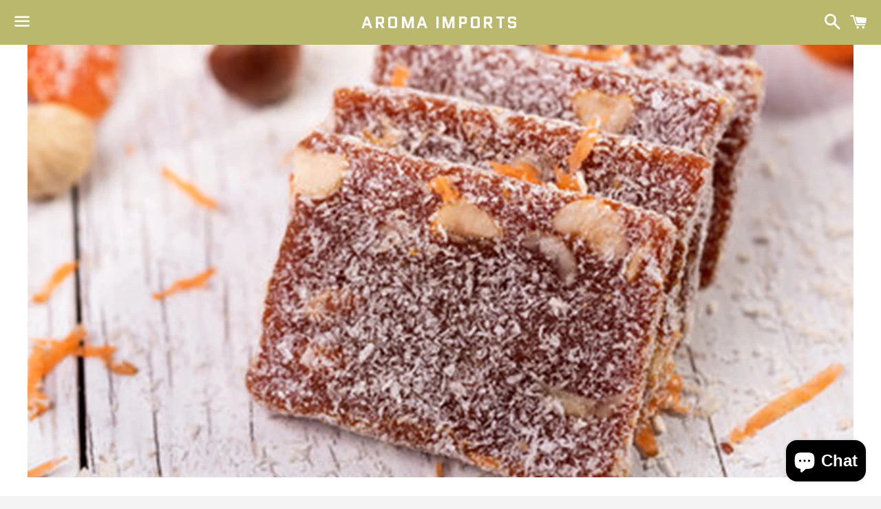

--- FILE ---
content_type: text/html; charset=utf-8
request_url: https://www.aromaimportsinc.com/products/cezerye-individually-wrapped-carrot-and-peanut-turkish-delight
body_size: 16255
content:
<!doctype html>
<!--[if IE 9]> <html class="ie9 no-js" lang="en"> <![endif]-->
<!--[if (gt IE 9)|!(IE)]><!--> <html class="no-js" lang="en"> <!--<![endif]-->
<head>
<meta name="facebook-domain-verification" content="8a2jaqfv680tuptskg2jps5rryg1rt" />
  <meta charset="utf-8">
  <meta http-equiv="X-UA-Compatible" content="IE=edge">
  <meta name="viewport" content="width=device-width,initial-scale=1">

  <meta name="theme-color" content="#bab86c">

  
    <link rel="shortcut icon" href="//www.aromaimportsinc.com/cdn/shop/files/Aroma_Imports_SQ_LOg_32x32.png?v=1630537659" type="image/png" />
  

  <link rel="canonical" href="https://www.aromaimportsinc.com/products/cezerye-individually-wrapped-carrot-and-peanut-turkish-delight">

  <title>
  Cezerye Carrot and Peanut Turkish Delight &ndash; Aroma Imports
  </title>

  
    <meta name="description" content="Enjoy these individually cut carrot &amp;amp; peanut Turkish Delight Bars! Cezerye is a widely-known traditional confection dessert made in Turkey. Made with crunchy peanuts then sprinkled with delicious coconut flakes, this vegan and gluten-free Turkish dessert is sure to leave you feeling happy and satisfied.    ">
  

  <!-- /snippets/social-meta-tags.liquid -->


  <meta property="og:type" content="product">
  <meta property="og:title" content="Cezerye Carrot and Peanut Turkish Delight">
  <meta property="og:url" content="https://www.aromaimportsinc.com/products/cezerye-individually-wrapped-carrot-and-peanut-turkish-delight">
  
    <meta property="og:image" content="http://www.aromaimportsinc.com/cdn/shop/products/s-03148c4167e286ab356af9a1ad6dcfb45b26411b_grande.jpg?v=1621968198">
    <meta property="og:image:secure_url" content="https://www.aromaimportsinc.com/cdn/shop/products/s-03148c4167e286ab356af9a1ad6dcfb45b26411b_grande.jpg?v=1621968198">
  
  <meta property="og:description" content="Enjoy these individually cut carrot &amp;amp; peanut Turkish Delight Bars!
Cezerye is a widely-known traditional confection dessert made in Turkey. Made with crunchy peanuts then sprinkled with delicious coconut flakes, this vegan and gluten-free Turkish dessert is sure to leave you feeling happy and satisfied.
 
 ">
  <meta property="og:price:amount" content="4.99">
  <meta property="og:price:currency" content="USD">

<meta property="og:site_name" content="Aroma Imports">





  <meta name="twitter:card" content="summary">



  <meta name="twitter:title" content="Cezerye Carrot and Peanut Turkish Delight">
  <meta name="twitter:description" content="Enjoy these individually cut carrot &amp;amp; peanut Turkish Delight Bars!
Cezerye is a widely-known traditional confection dessert made in Turkey. Made with crunchy peanuts then sprinkled with delicio...">



  <link href="//www.aromaimportsinc.com/cdn/shop/t/6/assets/theme.scss.css?v=144376783472877653611743793714" rel="stylesheet" type="text/css" media="all" />

  <!-- Google Fonts | from theme settings ================================================== -->
  
    
    
    <link href="//fonts.googleapis.com/css?family=Lato:400" rel="stylesheet" type="text/css" media="all" />
  
  
    
      
      
      <link href="//fonts.googleapis.com/css?family=Quantico:700" rel="stylesheet" type="text/css" media="all" />
    
  

  <script>
    window.theme = window.theme || {};
    theme.strings = {
      cartEmpty: "Your cart is currently empty.",
      savingHtml: "You're saving [savings]",
      addToCart: "Add to cart",
      soldOut: "Sold out"
    };
    theme.settings = {
      cartType: "drawer",
      moneyFormat: "${{amount}}"
    };
  </script>

  

  <!--[if (gt IE 9)|!(IE)]><!--><script src="//www.aromaimportsinc.com/cdn/shop/t/6/assets/vendor.js?v=141188699437036237251480901485" defer="defer"></script><!--<![endif]-->
  <!--[if lte IE 9]><script src="//www.aromaimportsinc.com/cdn/shop/t/6/assets/vendor.js?v=141188699437036237251480901485"></script><![endif]-->

  
    <!--[if (gt IE 9)|!(IE)]><!--><script src="//www.aromaimportsinc.com/cdn/shopifycloud/storefront/assets/themes_support/option_selection-b017cd28.js" defer="defer"></script><!--<![endif]-->
    <!--[if lte IE 9]><script src="//www.aromaimportsinc.com/cdn/shopifycloud/storefront/assets/themes_support/option_selection-b017cd28.js"></script><![endif]-->
  

  <!--[if (gt IE 9)|!(IE)]><!--><script src="//www.aromaimportsinc.com/cdn/shop/t/6/assets/theme.js?v=67659081658304179181488401532" defer="defer"></script><!--<![endif]-->
  <!--[if lte IE 9]><script src="//www.aromaimportsinc.com/cdn/shop/t/6/assets/theme.js?v=67659081658304179181488401532"></script><![endif]-->

  <script>window.performance && window.performance.mark && window.performance.mark('shopify.content_for_header.start');</script><meta name="google-site-verification" content="xvwLzVfC6_THILrYYIkX9Jwg23CSnXcOFFDg_IeAemQ">
<meta name="google-site-verification" content="OKiq6cwBq_Tc5URghm-jd8JVf4cSCeRIuevix4xFmzs">
<meta id="shopify-digital-wallet" name="shopify-digital-wallet" content="/7322473/digital_wallets/dialog">
<meta name="shopify-checkout-api-token" content="5a22dbe116c19472d0ded742e5cbaba0">
<meta id="in-context-paypal-metadata" data-shop-id="7322473" data-venmo-supported="false" data-environment="production" data-locale="en_US" data-paypal-v4="true" data-currency="USD">
<link rel="alternate" type="application/json+oembed" href="https://www.aromaimportsinc.com/products/cezerye-individually-wrapped-carrot-and-peanut-turkish-delight.oembed">
<script async="async" src="/checkouts/internal/preloads.js?locale=en-US"></script>
<link rel="preconnect" href="https://shop.app" crossorigin="anonymous">
<script async="async" src="https://shop.app/checkouts/internal/preloads.js?locale=en-US&shop_id=7322473" crossorigin="anonymous"></script>
<script id="apple-pay-shop-capabilities" type="application/json">{"shopId":7322473,"countryCode":"US","currencyCode":"USD","merchantCapabilities":["supports3DS"],"merchantId":"gid:\/\/shopify\/Shop\/7322473","merchantName":"Aroma Imports","requiredBillingContactFields":["postalAddress","email"],"requiredShippingContactFields":["postalAddress","email"],"shippingType":"shipping","supportedNetworks":["visa","masterCard","amex","discover","elo","jcb"],"total":{"type":"pending","label":"Aroma Imports","amount":"1.00"},"shopifyPaymentsEnabled":true,"supportsSubscriptions":true}</script>
<script id="shopify-features" type="application/json">{"accessToken":"5a22dbe116c19472d0ded742e5cbaba0","betas":["rich-media-storefront-analytics"],"domain":"www.aromaimportsinc.com","predictiveSearch":true,"shopId":7322473,"locale":"en"}</script>
<script>var Shopify = Shopify || {};
Shopify.shop = "babashookah.myshopify.com";
Shopify.locale = "en";
Shopify.currency = {"active":"USD","rate":"1.0"};
Shopify.country = "US";
Shopify.theme = {"name":"Boundless","id":172782095,"schema_name":"Boundless","schema_version":"2.0.4","theme_store_id":766,"role":"main"};
Shopify.theme.handle = "null";
Shopify.theme.style = {"id":null,"handle":null};
Shopify.cdnHost = "www.aromaimportsinc.com/cdn";
Shopify.routes = Shopify.routes || {};
Shopify.routes.root = "/";</script>
<script type="module">!function(o){(o.Shopify=o.Shopify||{}).modules=!0}(window);</script>
<script>!function(o){function n(){var o=[];function n(){o.push(Array.prototype.slice.apply(arguments))}return n.q=o,n}var t=o.Shopify=o.Shopify||{};t.loadFeatures=n(),t.autoloadFeatures=n()}(window);</script>
<script>
  window.ShopifyPay = window.ShopifyPay || {};
  window.ShopifyPay.apiHost = "shop.app\/pay";
  window.ShopifyPay.redirectState = null;
</script>
<script id="shop-js-analytics" type="application/json">{"pageType":"product"}</script>
<script defer="defer" async type="module" src="//www.aromaimportsinc.com/cdn/shopifycloud/shop-js/modules/v2/client.init-shop-cart-sync_BApSsMSl.en.esm.js"></script>
<script defer="defer" async type="module" src="//www.aromaimportsinc.com/cdn/shopifycloud/shop-js/modules/v2/chunk.common_CBoos6YZ.esm.js"></script>
<script type="module">
  await import("//www.aromaimportsinc.com/cdn/shopifycloud/shop-js/modules/v2/client.init-shop-cart-sync_BApSsMSl.en.esm.js");
await import("//www.aromaimportsinc.com/cdn/shopifycloud/shop-js/modules/v2/chunk.common_CBoos6YZ.esm.js");

  window.Shopify.SignInWithShop?.initShopCartSync?.({"fedCMEnabled":true,"windoidEnabled":true});

</script>
<script>
  window.Shopify = window.Shopify || {};
  if (!window.Shopify.featureAssets) window.Shopify.featureAssets = {};
  window.Shopify.featureAssets['shop-js'] = {"shop-cart-sync":["modules/v2/client.shop-cart-sync_DJczDl9f.en.esm.js","modules/v2/chunk.common_CBoos6YZ.esm.js"],"init-fed-cm":["modules/v2/client.init-fed-cm_BzwGC0Wi.en.esm.js","modules/v2/chunk.common_CBoos6YZ.esm.js"],"init-windoid":["modules/v2/client.init-windoid_BS26ThXS.en.esm.js","modules/v2/chunk.common_CBoos6YZ.esm.js"],"shop-cash-offers":["modules/v2/client.shop-cash-offers_DthCPNIO.en.esm.js","modules/v2/chunk.common_CBoos6YZ.esm.js","modules/v2/chunk.modal_Bu1hFZFC.esm.js"],"shop-button":["modules/v2/client.shop-button_D_JX508o.en.esm.js","modules/v2/chunk.common_CBoos6YZ.esm.js"],"init-shop-email-lookup-coordinator":["modules/v2/client.init-shop-email-lookup-coordinator_DFwWcvrS.en.esm.js","modules/v2/chunk.common_CBoos6YZ.esm.js"],"shop-toast-manager":["modules/v2/client.shop-toast-manager_tEhgP2F9.en.esm.js","modules/v2/chunk.common_CBoos6YZ.esm.js"],"shop-login-button":["modules/v2/client.shop-login-button_DwLgFT0K.en.esm.js","modules/v2/chunk.common_CBoos6YZ.esm.js","modules/v2/chunk.modal_Bu1hFZFC.esm.js"],"avatar":["modules/v2/client.avatar_BTnouDA3.en.esm.js"],"init-shop-cart-sync":["modules/v2/client.init-shop-cart-sync_BApSsMSl.en.esm.js","modules/v2/chunk.common_CBoos6YZ.esm.js"],"pay-button":["modules/v2/client.pay-button_BuNmcIr_.en.esm.js","modules/v2/chunk.common_CBoos6YZ.esm.js"],"init-shop-for-new-customer-accounts":["modules/v2/client.init-shop-for-new-customer-accounts_DrjXSI53.en.esm.js","modules/v2/client.shop-login-button_DwLgFT0K.en.esm.js","modules/v2/chunk.common_CBoos6YZ.esm.js","modules/v2/chunk.modal_Bu1hFZFC.esm.js"],"init-customer-accounts-sign-up":["modules/v2/client.init-customer-accounts-sign-up_TlVCiykN.en.esm.js","modules/v2/client.shop-login-button_DwLgFT0K.en.esm.js","modules/v2/chunk.common_CBoos6YZ.esm.js","modules/v2/chunk.modal_Bu1hFZFC.esm.js"],"shop-follow-button":["modules/v2/client.shop-follow-button_C5D3XtBb.en.esm.js","modules/v2/chunk.common_CBoos6YZ.esm.js","modules/v2/chunk.modal_Bu1hFZFC.esm.js"],"checkout-modal":["modules/v2/client.checkout-modal_8TC_1FUY.en.esm.js","modules/v2/chunk.common_CBoos6YZ.esm.js","modules/v2/chunk.modal_Bu1hFZFC.esm.js"],"init-customer-accounts":["modules/v2/client.init-customer-accounts_C0Oh2ljF.en.esm.js","modules/v2/client.shop-login-button_DwLgFT0K.en.esm.js","modules/v2/chunk.common_CBoos6YZ.esm.js","modules/v2/chunk.modal_Bu1hFZFC.esm.js"],"lead-capture":["modules/v2/client.lead-capture_Cq0gfm7I.en.esm.js","modules/v2/chunk.common_CBoos6YZ.esm.js","modules/v2/chunk.modal_Bu1hFZFC.esm.js"],"shop-login":["modules/v2/client.shop-login_BmtnoEUo.en.esm.js","modules/v2/chunk.common_CBoos6YZ.esm.js","modules/v2/chunk.modal_Bu1hFZFC.esm.js"],"payment-terms":["modules/v2/client.payment-terms_BHOWV7U_.en.esm.js","modules/v2/chunk.common_CBoos6YZ.esm.js","modules/v2/chunk.modal_Bu1hFZFC.esm.js"]};
</script>
<script>(function() {
  var isLoaded = false;
  function asyncLoad() {
    if (isLoaded) return;
    isLoaded = true;
    var urls = ["\/\/static.zotabox.com\/7\/b\/7b513ce1cf27fef014319130c51ebdd5\/widgets.js?shop=babashookah.myshopify.com","https:\/\/bingshoppingtool-t2app-prod.trafficmanager.net\/uet\/tracking_script?shop=babashookah.myshopify.com","https:\/\/cdn.one.store\/javascript\/dist\/1.0\/jcr-widget.js?account_id=shopify:babashookah.myshopify.com\u0026shop=babashookah.myshopify.com","https:\/\/cdn.obviyo.net\/dynamic\/loader\/prod\/cZCjsmJI?shop=babashookah.myshopify.com"];
    for (var i = 0; i < urls.length; i++) {
      var s = document.createElement('script');
      s.type = 'text/javascript';
      s.async = true;
      s.src = urls[i];
      var x = document.getElementsByTagName('script')[0];
      x.parentNode.insertBefore(s, x);
    }
  };
  if(window.attachEvent) {
    window.attachEvent('onload', asyncLoad);
  } else {
    window.addEventListener('load', asyncLoad, false);
  }
})();</script>
<script id="__st">var __st={"a":7322473,"offset":-18000,"reqid":"088ef632-fc95-4f24-a13e-946da9c810c4-1768896970","pageurl":"www.aromaimportsinc.com\/products\/cezerye-individually-wrapped-carrot-and-peanut-turkish-delight","u":"8651125405a7","p":"product","rtyp":"product","rid":5893557813408};</script>
<script>window.ShopifyPaypalV4VisibilityTracking = true;</script>
<script id="captcha-bootstrap">!function(){'use strict';const t='contact',e='account',n='new_comment',o=[[t,t],['blogs',n],['comments',n],[t,'customer']],c=[[e,'customer_login'],[e,'guest_login'],[e,'recover_customer_password'],[e,'create_customer']],r=t=>t.map((([t,e])=>`form[action*='/${t}']:not([data-nocaptcha='true']) input[name='form_type'][value='${e}']`)).join(','),a=t=>()=>t?[...document.querySelectorAll(t)].map((t=>t.form)):[];function s(){const t=[...o],e=r(t);return a(e)}const i='password',u='form_key',d=['recaptcha-v3-token','g-recaptcha-response','h-captcha-response',i],f=()=>{try{return window.sessionStorage}catch{return}},m='__shopify_v',_=t=>t.elements[u];function p(t,e,n=!1){try{const o=window.sessionStorage,c=JSON.parse(o.getItem(e)),{data:r}=function(t){const{data:e,action:n}=t;return t[m]||n?{data:e,action:n}:{data:t,action:n}}(c);for(const[e,n]of Object.entries(r))t.elements[e]&&(t.elements[e].value=n);n&&o.removeItem(e)}catch(o){console.error('form repopulation failed',{error:o})}}const l='form_type',E='cptcha';function T(t){t.dataset[E]=!0}const w=window,h=w.document,L='Shopify',v='ce_forms',y='captcha';let A=!1;((t,e)=>{const n=(g='f06e6c50-85a8-45c8-87d0-21a2b65856fe',I='https://cdn.shopify.com/shopifycloud/storefront-forms-hcaptcha/ce_storefront_forms_captcha_hcaptcha.v1.5.2.iife.js',D={infoText:'Protected by hCaptcha',privacyText:'Privacy',termsText:'Terms'},(t,e,n)=>{const o=w[L][v],c=o.bindForm;if(c)return c(t,g,e,D).then(n);var r;o.q.push([[t,g,e,D],n]),r=I,A||(h.body.append(Object.assign(h.createElement('script'),{id:'captcha-provider',async:!0,src:r})),A=!0)});var g,I,D;w[L]=w[L]||{},w[L][v]=w[L][v]||{},w[L][v].q=[],w[L][y]=w[L][y]||{},w[L][y].protect=function(t,e){n(t,void 0,e),T(t)},Object.freeze(w[L][y]),function(t,e,n,w,h,L){const[v,y,A,g]=function(t,e,n){const i=e?o:[],u=t?c:[],d=[...i,...u],f=r(d),m=r(i),_=r(d.filter((([t,e])=>n.includes(e))));return[a(f),a(m),a(_),s()]}(w,h,L),I=t=>{const e=t.target;return e instanceof HTMLFormElement?e:e&&e.form},D=t=>v().includes(t);t.addEventListener('submit',(t=>{const e=I(t);if(!e)return;const n=D(e)&&!e.dataset.hcaptchaBound&&!e.dataset.recaptchaBound,o=_(e),c=g().includes(e)&&(!o||!o.value);(n||c)&&t.preventDefault(),c&&!n&&(function(t){try{if(!f())return;!function(t){const e=f();if(!e)return;const n=_(t);if(!n)return;const o=n.value;o&&e.removeItem(o)}(t);const e=Array.from(Array(32),(()=>Math.random().toString(36)[2])).join('');!function(t,e){_(t)||t.append(Object.assign(document.createElement('input'),{type:'hidden',name:u})),t.elements[u].value=e}(t,e),function(t,e){const n=f();if(!n)return;const o=[...t.querySelectorAll(`input[type='${i}']`)].map((({name:t})=>t)),c=[...d,...o],r={};for(const[a,s]of new FormData(t).entries())c.includes(a)||(r[a]=s);n.setItem(e,JSON.stringify({[m]:1,action:t.action,data:r}))}(t,e)}catch(e){console.error('failed to persist form',e)}}(e),e.submit())}));const S=(t,e)=>{t&&!t.dataset[E]&&(n(t,e.some((e=>e===t))),T(t))};for(const o of['focusin','change'])t.addEventListener(o,(t=>{const e=I(t);D(e)&&S(e,y())}));const B=e.get('form_key'),M=e.get(l),P=B&&M;t.addEventListener('DOMContentLoaded',(()=>{const t=y();if(P)for(const e of t)e.elements[l].value===M&&p(e,B);[...new Set([...A(),...v().filter((t=>'true'===t.dataset.shopifyCaptcha))])].forEach((e=>S(e,t)))}))}(h,new URLSearchParams(w.location.search),n,t,e,['guest_login'])})(!0,!0)}();</script>
<script integrity="sha256-4kQ18oKyAcykRKYeNunJcIwy7WH5gtpwJnB7kiuLZ1E=" data-source-attribution="shopify.loadfeatures" defer="defer" src="//www.aromaimportsinc.com/cdn/shopifycloud/storefront/assets/storefront/load_feature-a0a9edcb.js" crossorigin="anonymous"></script>
<script crossorigin="anonymous" defer="defer" src="//www.aromaimportsinc.com/cdn/shopifycloud/storefront/assets/shopify_pay/storefront-65b4c6d7.js?v=20250812"></script>
<script data-source-attribution="shopify.dynamic_checkout.dynamic.init">var Shopify=Shopify||{};Shopify.PaymentButton=Shopify.PaymentButton||{isStorefrontPortableWallets:!0,init:function(){window.Shopify.PaymentButton.init=function(){};var t=document.createElement("script");t.src="https://www.aromaimportsinc.com/cdn/shopifycloud/portable-wallets/latest/portable-wallets.en.js",t.type="module",document.head.appendChild(t)}};
</script>
<script data-source-attribution="shopify.dynamic_checkout.buyer_consent">
  function portableWalletsHideBuyerConsent(e){var t=document.getElementById("shopify-buyer-consent"),n=document.getElementById("shopify-subscription-policy-button");t&&n&&(t.classList.add("hidden"),t.setAttribute("aria-hidden","true"),n.removeEventListener("click",e))}function portableWalletsShowBuyerConsent(e){var t=document.getElementById("shopify-buyer-consent"),n=document.getElementById("shopify-subscription-policy-button");t&&n&&(t.classList.remove("hidden"),t.removeAttribute("aria-hidden"),n.addEventListener("click",e))}window.Shopify?.PaymentButton&&(window.Shopify.PaymentButton.hideBuyerConsent=portableWalletsHideBuyerConsent,window.Shopify.PaymentButton.showBuyerConsent=portableWalletsShowBuyerConsent);
</script>
<script data-source-attribution="shopify.dynamic_checkout.cart.bootstrap">document.addEventListener("DOMContentLoaded",(function(){function t(){return document.querySelector("shopify-accelerated-checkout-cart, shopify-accelerated-checkout")}if(t())Shopify.PaymentButton.init();else{new MutationObserver((function(e,n){t()&&(Shopify.PaymentButton.init(),n.disconnect())})).observe(document.body,{childList:!0,subtree:!0})}}));
</script>
<link id="shopify-accelerated-checkout-styles" rel="stylesheet" media="screen" href="https://www.aromaimportsinc.com/cdn/shopifycloud/portable-wallets/latest/accelerated-checkout-backwards-compat.css" crossorigin="anonymous">
<style id="shopify-accelerated-checkout-cart">
        #shopify-buyer-consent {
  margin-top: 1em;
  display: inline-block;
  width: 100%;
}

#shopify-buyer-consent.hidden {
  display: none;
}

#shopify-subscription-policy-button {
  background: none;
  border: none;
  padding: 0;
  text-decoration: underline;
  font-size: inherit;
  cursor: pointer;
}

#shopify-subscription-policy-button::before {
  box-shadow: none;
}

      </style>

<script>window.performance && window.performance.mark && window.performance.mark('shopify.content_for_header.end');</script>

<script src="https://cdn.shopify.com/extensions/e4b3a77b-20c9-4161-b1bb-deb87046128d/inbox-1253/assets/inbox-chat-loader.js" type="text/javascript" defer="defer"></script>
<link href="https://monorail-edge.shopifysvc.com" rel="dns-prefetch">
<script>(function(){if ("sendBeacon" in navigator && "performance" in window) {try {var session_token_from_headers = performance.getEntriesByType('navigation')[0].serverTiming.find(x => x.name == '_s').description;} catch {var session_token_from_headers = undefined;}var session_cookie_matches = document.cookie.match(/_shopify_s=([^;]*)/);var session_token_from_cookie = session_cookie_matches && session_cookie_matches.length === 2 ? session_cookie_matches[1] : "";var session_token = session_token_from_headers || session_token_from_cookie || "";function handle_abandonment_event(e) {var entries = performance.getEntries().filter(function(entry) {return /monorail-edge.shopifysvc.com/.test(entry.name);});if (!window.abandonment_tracked && entries.length === 0) {window.abandonment_tracked = true;var currentMs = Date.now();var navigation_start = performance.timing.navigationStart;var payload = {shop_id: 7322473,url: window.location.href,navigation_start,duration: currentMs - navigation_start,session_token,page_type: "product"};window.navigator.sendBeacon("https://monorail-edge.shopifysvc.com/v1/produce", JSON.stringify({schema_id: "online_store_buyer_site_abandonment/1.1",payload: payload,metadata: {event_created_at_ms: currentMs,event_sent_at_ms: currentMs}}));}}window.addEventListener('pagehide', handle_abandonment_event);}}());</script>
<script id="web-pixels-manager-setup">(function e(e,d,r,n,o){if(void 0===o&&(o={}),!Boolean(null===(a=null===(i=window.Shopify)||void 0===i?void 0:i.analytics)||void 0===a?void 0:a.replayQueue)){var i,a;window.Shopify=window.Shopify||{};var t=window.Shopify;t.analytics=t.analytics||{};var s=t.analytics;s.replayQueue=[],s.publish=function(e,d,r){return s.replayQueue.push([e,d,r]),!0};try{self.performance.mark("wpm:start")}catch(e){}var l=function(){var e={modern:/Edge?\/(1{2}[4-9]|1[2-9]\d|[2-9]\d{2}|\d{4,})\.\d+(\.\d+|)|Firefox\/(1{2}[4-9]|1[2-9]\d|[2-9]\d{2}|\d{4,})\.\d+(\.\d+|)|Chrom(ium|e)\/(9{2}|\d{3,})\.\d+(\.\d+|)|(Maci|X1{2}).+ Version\/(15\.\d+|(1[6-9]|[2-9]\d|\d{3,})\.\d+)([,.]\d+|)( \(\w+\)|)( Mobile\/\w+|) Safari\/|Chrome.+OPR\/(9{2}|\d{3,})\.\d+\.\d+|(CPU[ +]OS|iPhone[ +]OS|CPU[ +]iPhone|CPU IPhone OS|CPU iPad OS)[ +]+(15[._]\d+|(1[6-9]|[2-9]\d|\d{3,})[._]\d+)([._]\d+|)|Android:?[ /-](13[3-9]|1[4-9]\d|[2-9]\d{2}|\d{4,})(\.\d+|)(\.\d+|)|Android.+Firefox\/(13[5-9]|1[4-9]\d|[2-9]\d{2}|\d{4,})\.\d+(\.\d+|)|Android.+Chrom(ium|e)\/(13[3-9]|1[4-9]\d|[2-9]\d{2}|\d{4,})\.\d+(\.\d+|)|SamsungBrowser\/([2-9]\d|\d{3,})\.\d+/,legacy:/Edge?\/(1[6-9]|[2-9]\d|\d{3,})\.\d+(\.\d+|)|Firefox\/(5[4-9]|[6-9]\d|\d{3,})\.\d+(\.\d+|)|Chrom(ium|e)\/(5[1-9]|[6-9]\d|\d{3,})\.\d+(\.\d+|)([\d.]+$|.*Safari\/(?![\d.]+ Edge\/[\d.]+$))|(Maci|X1{2}).+ Version\/(10\.\d+|(1[1-9]|[2-9]\d|\d{3,})\.\d+)([,.]\d+|)( \(\w+\)|)( Mobile\/\w+|) Safari\/|Chrome.+OPR\/(3[89]|[4-9]\d|\d{3,})\.\d+\.\d+|(CPU[ +]OS|iPhone[ +]OS|CPU[ +]iPhone|CPU IPhone OS|CPU iPad OS)[ +]+(10[._]\d+|(1[1-9]|[2-9]\d|\d{3,})[._]\d+)([._]\d+|)|Android:?[ /-](13[3-9]|1[4-9]\d|[2-9]\d{2}|\d{4,})(\.\d+|)(\.\d+|)|Mobile Safari.+OPR\/([89]\d|\d{3,})\.\d+\.\d+|Android.+Firefox\/(13[5-9]|1[4-9]\d|[2-9]\d{2}|\d{4,})\.\d+(\.\d+|)|Android.+Chrom(ium|e)\/(13[3-9]|1[4-9]\d|[2-9]\d{2}|\d{4,})\.\d+(\.\d+|)|Android.+(UC? ?Browser|UCWEB|U3)[ /]?(15\.([5-9]|\d{2,})|(1[6-9]|[2-9]\d|\d{3,})\.\d+)\.\d+|SamsungBrowser\/(5\.\d+|([6-9]|\d{2,})\.\d+)|Android.+MQ{2}Browser\/(14(\.(9|\d{2,})|)|(1[5-9]|[2-9]\d|\d{3,})(\.\d+|))(\.\d+|)|K[Aa][Ii]OS\/(3\.\d+|([4-9]|\d{2,})\.\d+)(\.\d+|)/},d=e.modern,r=e.legacy,n=navigator.userAgent;return n.match(d)?"modern":n.match(r)?"legacy":"unknown"}(),u="modern"===l?"modern":"legacy",c=(null!=n?n:{modern:"",legacy:""})[u],f=function(e){return[e.baseUrl,"/wpm","/b",e.hashVersion,"modern"===e.buildTarget?"m":"l",".js"].join("")}({baseUrl:d,hashVersion:r,buildTarget:u}),m=function(e){var d=e.version,r=e.bundleTarget,n=e.surface,o=e.pageUrl,i=e.monorailEndpoint;return{emit:function(e){var a=e.status,t=e.errorMsg,s=(new Date).getTime(),l=JSON.stringify({metadata:{event_sent_at_ms:s},events:[{schema_id:"web_pixels_manager_load/3.1",payload:{version:d,bundle_target:r,page_url:o,status:a,surface:n,error_msg:t},metadata:{event_created_at_ms:s}}]});if(!i)return console&&console.warn&&console.warn("[Web Pixels Manager] No Monorail endpoint provided, skipping logging."),!1;try{return self.navigator.sendBeacon.bind(self.navigator)(i,l)}catch(e){}var u=new XMLHttpRequest;try{return u.open("POST",i,!0),u.setRequestHeader("Content-Type","text/plain"),u.send(l),!0}catch(e){return console&&console.warn&&console.warn("[Web Pixels Manager] Got an unhandled error while logging to Monorail."),!1}}}}({version:r,bundleTarget:l,surface:e.surface,pageUrl:self.location.href,monorailEndpoint:e.monorailEndpoint});try{o.browserTarget=l,function(e){var d=e.src,r=e.async,n=void 0===r||r,o=e.onload,i=e.onerror,a=e.sri,t=e.scriptDataAttributes,s=void 0===t?{}:t,l=document.createElement("script"),u=document.querySelector("head"),c=document.querySelector("body");if(l.async=n,l.src=d,a&&(l.integrity=a,l.crossOrigin="anonymous"),s)for(var f in s)if(Object.prototype.hasOwnProperty.call(s,f))try{l.dataset[f]=s[f]}catch(e){}if(o&&l.addEventListener("load",o),i&&l.addEventListener("error",i),u)u.appendChild(l);else{if(!c)throw new Error("Did not find a head or body element to append the script");c.appendChild(l)}}({src:f,async:!0,onload:function(){if(!function(){var e,d;return Boolean(null===(d=null===(e=window.Shopify)||void 0===e?void 0:e.analytics)||void 0===d?void 0:d.initialized)}()){var d=window.webPixelsManager.init(e)||void 0;if(d){var r=window.Shopify.analytics;r.replayQueue.forEach((function(e){var r=e[0],n=e[1],o=e[2];d.publishCustomEvent(r,n,o)})),r.replayQueue=[],r.publish=d.publishCustomEvent,r.visitor=d.visitor,r.initialized=!0}}},onerror:function(){return m.emit({status:"failed",errorMsg:"".concat(f," has failed to load")})},sri:function(e){var d=/^sha384-[A-Za-z0-9+/=]+$/;return"string"==typeof e&&d.test(e)}(c)?c:"",scriptDataAttributes:o}),m.emit({status:"loading"})}catch(e){m.emit({status:"failed",errorMsg:(null==e?void 0:e.message)||"Unknown error"})}}})({shopId: 7322473,storefrontBaseUrl: "https://www.aromaimportsinc.com",extensionsBaseUrl: "https://extensions.shopifycdn.com/cdn/shopifycloud/web-pixels-manager",monorailEndpoint: "https://monorail-edge.shopifysvc.com/unstable/produce_batch",surface: "storefront-renderer",enabledBetaFlags: ["2dca8a86"],webPixelsConfigList: [{"id":"802095264","configuration":"{\"pixelCode\":\"CUKGA7RC77U1IM6J7MGG\"}","eventPayloadVersion":"v1","runtimeContext":"STRICT","scriptVersion":"22e92c2ad45662f435e4801458fb78cc","type":"APP","apiClientId":4383523,"privacyPurposes":["ANALYTICS","MARKETING","SALE_OF_DATA"],"dataSharingAdjustments":{"protectedCustomerApprovalScopes":["read_customer_address","read_customer_email","read_customer_name","read_customer_personal_data","read_customer_phone"]}},{"id":"693141664","configuration":"{\"myshopifyDomain\":\"babashookah.myshopify.com\"}","eventPayloadVersion":"v1","runtimeContext":"STRICT","scriptVersion":"23b97d18e2aa74363140dc29c9284e87","type":"APP","apiClientId":2775569,"privacyPurposes":["ANALYTICS","MARKETING","SALE_OF_DATA"],"dataSharingAdjustments":{"protectedCustomerApprovalScopes":["read_customer_address","read_customer_email","read_customer_name","read_customer_phone","read_customer_personal_data"]}},{"id":"582254752","configuration":"{\"config\":\"{\\\"pixel_id\\\":\\\"G-CJE4CRYDCL\\\",\\\"target_country\\\":\\\"US\\\",\\\"gtag_events\\\":[{\\\"type\\\":\\\"search\\\",\\\"action_label\\\":[\\\"G-CJE4CRYDCL\\\",\\\"AW-439345508\\\/5yR6COO8_fEBEOTCv9EB\\\"]},{\\\"type\\\":\\\"begin_checkout\\\",\\\"action_label\\\":[\\\"G-CJE4CRYDCL\\\",\\\"AW-439345508\\\/Gih1COC8_fEBEOTCv9EB\\\"]},{\\\"type\\\":\\\"view_item\\\",\\\"action_label\\\":[\\\"G-CJE4CRYDCL\\\",\\\"AW-439345508\\\/81CjCNq8_fEBEOTCv9EB\\\",\\\"MC-N3PLCLXRSB\\\"]},{\\\"type\\\":\\\"purchase\\\",\\\"action_label\\\":[\\\"G-CJE4CRYDCL\\\",\\\"AW-439345508\\\/lNY2CNe8_fEBEOTCv9EB\\\",\\\"MC-N3PLCLXRSB\\\"]},{\\\"type\\\":\\\"page_view\\\",\\\"action_label\\\":[\\\"G-CJE4CRYDCL\\\",\\\"AW-439345508\\\/IOjlCNS8_fEBEOTCv9EB\\\",\\\"MC-N3PLCLXRSB\\\"]},{\\\"type\\\":\\\"add_payment_info\\\",\\\"action_label\\\":[\\\"G-CJE4CRYDCL\\\",\\\"AW-439345508\\\/2CPrCOa8_fEBEOTCv9EB\\\"]},{\\\"type\\\":\\\"add_to_cart\\\",\\\"action_label\\\":[\\\"G-CJE4CRYDCL\\\",\\\"AW-439345508\\\/gUT4CN28_fEBEOTCv9EB\\\"]}],\\\"enable_monitoring_mode\\\":false}\"}","eventPayloadVersion":"v1","runtimeContext":"OPEN","scriptVersion":"b2a88bafab3e21179ed38636efcd8a93","type":"APP","apiClientId":1780363,"privacyPurposes":[],"dataSharingAdjustments":{"protectedCustomerApprovalScopes":["read_customer_address","read_customer_email","read_customer_name","read_customer_personal_data","read_customer_phone"]}},{"id":"247300256","configuration":"{\"pixel_id\":\"242093094054980\",\"pixel_type\":\"facebook_pixel\",\"metaapp_system_user_token\":\"-\"}","eventPayloadVersion":"v1","runtimeContext":"OPEN","scriptVersion":"ca16bc87fe92b6042fbaa3acc2fbdaa6","type":"APP","apiClientId":2329312,"privacyPurposes":["ANALYTICS","MARKETING","SALE_OF_DATA"],"dataSharingAdjustments":{"protectedCustomerApprovalScopes":["read_customer_address","read_customer_email","read_customer_name","read_customer_personal_data","read_customer_phone"]}},{"id":"69304480","configuration":"{\"tagID\":\"2614206840568\"}","eventPayloadVersion":"v1","runtimeContext":"STRICT","scriptVersion":"18031546ee651571ed29edbe71a3550b","type":"APP","apiClientId":3009811,"privacyPurposes":["ANALYTICS","MARKETING","SALE_OF_DATA"],"dataSharingAdjustments":{"protectedCustomerApprovalScopes":["read_customer_address","read_customer_email","read_customer_name","read_customer_personal_data","read_customer_phone"]}},{"id":"shopify-app-pixel","configuration":"{}","eventPayloadVersion":"v1","runtimeContext":"STRICT","scriptVersion":"0450","apiClientId":"shopify-pixel","type":"APP","privacyPurposes":["ANALYTICS","MARKETING"]},{"id":"shopify-custom-pixel","eventPayloadVersion":"v1","runtimeContext":"LAX","scriptVersion":"0450","apiClientId":"shopify-pixel","type":"CUSTOM","privacyPurposes":["ANALYTICS","MARKETING"]}],isMerchantRequest: false,initData: {"shop":{"name":"Aroma Imports","paymentSettings":{"currencyCode":"USD"},"myshopifyDomain":"babashookah.myshopify.com","countryCode":"US","storefrontUrl":"https:\/\/www.aromaimportsinc.com"},"customer":null,"cart":null,"checkout":null,"productVariants":[{"price":{"amount":4.99,"currencyCode":"USD"},"product":{"title":"Cezerye Carrot and Peanut Turkish Delight","vendor":"Aroma Imports","id":"5893557813408","untranslatedTitle":"Cezerye Carrot and Peanut Turkish Delight","url":"\/products\/cezerye-individually-wrapped-carrot-and-peanut-turkish-delight","type":""},"id":"37315864002720","image":{"src":"\/\/www.aromaimportsinc.com\/cdn\/shop\/products\/s-03148c4167e286ab356af9a1ad6dcfb45b26411b.jpg?v=1621968198"},"sku":"","title":"250g","untranslatedTitle":"250g"},{"price":{"amount":8.99,"currencyCode":"USD"},"product":{"title":"Cezerye Carrot and Peanut Turkish Delight","vendor":"Aroma Imports","id":"5893557813408","untranslatedTitle":"Cezerye Carrot and Peanut Turkish Delight","url":"\/products\/cezerye-individually-wrapped-carrot-and-peanut-turkish-delight","type":""},"id":"37315864035488","image":{"src":"\/\/www.aromaimportsinc.com\/cdn\/shop\/products\/s-03148c4167e286ab356af9a1ad6dcfb45b26411b.jpg?v=1621968198"},"sku":"","title":"500g","untranslatedTitle":"500g"},{"price":{"amount":13.99,"currencyCode":"USD"},"product":{"title":"Cezerye Carrot and Peanut Turkish Delight","vendor":"Aroma Imports","id":"5893557813408","untranslatedTitle":"Cezerye Carrot and Peanut Turkish Delight","url":"\/products\/cezerye-individually-wrapped-carrot-and-peanut-turkish-delight","type":""},"id":"37315864068256","image":{"src":"\/\/www.aromaimportsinc.com\/cdn\/shop\/products\/s-03148c4167e286ab356af9a1ad6dcfb45b26411b.jpg?v=1621968198"},"sku":"","title":"1kg","untranslatedTitle":"1kg"},{"price":{"amount":24.99,"currencyCode":"USD"},"product":{"title":"Cezerye Carrot and Peanut Turkish Delight","vendor":"Aroma Imports","id":"5893557813408","untranslatedTitle":"Cezerye Carrot and Peanut Turkish Delight","url":"\/products\/cezerye-individually-wrapped-carrot-and-peanut-turkish-delight","type":""},"id":"37315864101024","image":{"src":"\/\/www.aromaimportsinc.com\/cdn\/shop\/products\/s-03148c4167e286ab356af9a1ad6dcfb45b26411b.jpg?v=1621968198"},"sku":"","title":"2kg","untranslatedTitle":"2kg"},{"price":{"amount":59.99,"currencyCode":"USD"},"product":{"title":"Cezerye Carrot and Peanut Turkish Delight","vendor":"Aroma Imports","id":"5893557813408","untranslatedTitle":"Cezerye Carrot and Peanut Turkish Delight","url":"\/products\/cezerye-individually-wrapped-carrot-and-peanut-turkish-delight","type":""},"id":"37315864133792","image":{"src":"\/\/www.aromaimportsinc.com\/cdn\/shop\/products\/s-03148c4167e286ab356af9a1ad6dcfb45b26411b.jpg?v=1621968198"},"sku":"","title":"5kg","untranslatedTitle":"5kg"}],"purchasingCompany":null},},"https://www.aromaimportsinc.com/cdn","fcfee988w5aeb613cpc8e4bc33m6693e112",{"modern":"","legacy":""},{"shopId":"7322473","storefrontBaseUrl":"https:\/\/www.aromaimportsinc.com","extensionBaseUrl":"https:\/\/extensions.shopifycdn.com\/cdn\/shopifycloud\/web-pixels-manager","surface":"storefront-renderer","enabledBetaFlags":"[\"2dca8a86\"]","isMerchantRequest":"false","hashVersion":"fcfee988w5aeb613cpc8e4bc33m6693e112","publish":"custom","events":"[[\"page_viewed\",{}],[\"product_viewed\",{\"productVariant\":{\"price\":{\"amount\":4.99,\"currencyCode\":\"USD\"},\"product\":{\"title\":\"Cezerye Carrot and Peanut Turkish Delight\",\"vendor\":\"Aroma Imports\",\"id\":\"5893557813408\",\"untranslatedTitle\":\"Cezerye Carrot and Peanut Turkish Delight\",\"url\":\"\/products\/cezerye-individually-wrapped-carrot-and-peanut-turkish-delight\",\"type\":\"\"},\"id\":\"37315864002720\",\"image\":{\"src\":\"\/\/www.aromaimportsinc.com\/cdn\/shop\/products\/s-03148c4167e286ab356af9a1ad6dcfb45b26411b.jpg?v=1621968198\"},\"sku\":\"\",\"title\":\"250g\",\"untranslatedTitle\":\"250g\"}}]]"});</script><script>
  window.ShopifyAnalytics = window.ShopifyAnalytics || {};
  window.ShopifyAnalytics.meta = window.ShopifyAnalytics.meta || {};
  window.ShopifyAnalytics.meta.currency = 'USD';
  var meta = {"product":{"id":5893557813408,"gid":"gid:\/\/shopify\/Product\/5893557813408","vendor":"Aroma Imports","type":"","handle":"cezerye-individually-wrapped-carrot-and-peanut-turkish-delight","variants":[{"id":37315864002720,"price":499,"name":"Cezerye Carrot and Peanut Turkish Delight - 250g","public_title":"250g","sku":""},{"id":37315864035488,"price":899,"name":"Cezerye Carrot and Peanut Turkish Delight - 500g","public_title":"500g","sku":""},{"id":37315864068256,"price":1399,"name":"Cezerye Carrot and Peanut Turkish Delight - 1kg","public_title":"1kg","sku":""},{"id":37315864101024,"price":2499,"name":"Cezerye Carrot and Peanut Turkish Delight - 2kg","public_title":"2kg","sku":""},{"id":37315864133792,"price":5999,"name":"Cezerye Carrot and Peanut Turkish Delight - 5kg","public_title":"5kg","sku":""}],"remote":false},"page":{"pageType":"product","resourceType":"product","resourceId":5893557813408,"requestId":"088ef632-fc95-4f24-a13e-946da9c810c4-1768896970"}};
  for (var attr in meta) {
    window.ShopifyAnalytics.meta[attr] = meta[attr];
  }
</script>
<script class="analytics">
  (function () {
    var customDocumentWrite = function(content) {
      var jquery = null;

      if (window.jQuery) {
        jquery = window.jQuery;
      } else if (window.Checkout && window.Checkout.$) {
        jquery = window.Checkout.$;
      }

      if (jquery) {
        jquery('body').append(content);
      }
    };

    var hasLoggedConversion = function(token) {
      if (token) {
        return document.cookie.indexOf('loggedConversion=' + token) !== -1;
      }
      return false;
    }

    var setCookieIfConversion = function(token) {
      if (token) {
        var twoMonthsFromNow = new Date(Date.now());
        twoMonthsFromNow.setMonth(twoMonthsFromNow.getMonth() + 2);

        document.cookie = 'loggedConversion=' + token + '; expires=' + twoMonthsFromNow;
      }
    }

    var trekkie = window.ShopifyAnalytics.lib = window.trekkie = window.trekkie || [];
    if (trekkie.integrations) {
      return;
    }
    trekkie.methods = [
      'identify',
      'page',
      'ready',
      'track',
      'trackForm',
      'trackLink'
    ];
    trekkie.factory = function(method) {
      return function() {
        var args = Array.prototype.slice.call(arguments);
        args.unshift(method);
        trekkie.push(args);
        return trekkie;
      };
    };
    for (var i = 0; i < trekkie.methods.length; i++) {
      var key = trekkie.methods[i];
      trekkie[key] = trekkie.factory(key);
    }
    trekkie.load = function(config) {
      trekkie.config = config || {};
      trekkie.config.initialDocumentCookie = document.cookie;
      var first = document.getElementsByTagName('script')[0];
      var script = document.createElement('script');
      script.type = 'text/javascript';
      script.onerror = function(e) {
        var scriptFallback = document.createElement('script');
        scriptFallback.type = 'text/javascript';
        scriptFallback.onerror = function(error) {
                var Monorail = {
      produce: function produce(monorailDomain, schemaId, payload) {
        var currentMs = new Date().getTime();
        var event = {
          schema_id: schemaId,
          payload: payload,
          metadata: {
            event_created_at_ms: currentMs,
            event_sent_at_ms: currentMs
          }
        };
        return Monorail.sendRequest("https://" + monorailDomain + "/v1/produce", JSON.stringify(event));
      },
      sendRequest: function sendRequest(endpointUrl, payload) {
        // Try the sendBeacon API
        if (window && window.navigator && typeof window.navigator.sendBeacon === 'function' && typeof window.Blob === 'function' && !Monorail.isIos12()) {
          var blobData = new window.Blob([payload], {
            type: 'text/plain'
          });

          if (window.navigator.sendBeacon(endpointUrl, blobData)) {
            return true;
          } // sendBeacon was not successful

        } // XHR beacon

        var xhr = new XMLHttpRequest();

        try {
          xhr.open('POST', endpointUrl);
          xhr.setRequestHeader('Content-Type', 'text/plain');
          xhr.send(payload);
        } catch (e) {
          console.log(e);
        }

        return false;
      },
      isIos12: function isIos12() {
        return window.navigator.userAgent.lastIndexOf('iPhone; CPU iPhone OS 12_') !== -1 || window.navigator.userAgent.lastIndexOf('iPad; CPU OS 12_') !== -1;
      }
    };
    Monorail.produce('monorail-edge.shopifysvc.com',
      'trekkie_storefront_load_errors/1.1',
      {shop_id: 7322473,
      theme_id: 172782095,
      app_name: "storefront",
      context_url: window.location.href,
      source_url: "//www.aromaimportsinc.com/cdn/s/trekkie.storefront.cd680fe47e6c39ca5d5df5f0a32d569bc48c0f27.min.js"});

        };
        scriptFallback.async = true;
        scriptFallback.src = '//www.aromaimportsinc.com/cdn/s/trekkie.storefront.cd680fe47e6c39ca5d5df5f0a32d569bc48c0f27.min.js';
        first.parentNode.insertBefore(scriptFallback, first);
      };
      script.async = true;
      script.src = '//www.aromaimportsinc.com/cdn/s/trekkie.storefront.cd680fe47e6c39ca5d5df5f0a32d569bc48c0f27.min.js';
      first.parentNode.insertBefore(script, first);
    };
    trekkie.load(
      {"Trekkie":{"appName":"storefront","development":false,"defaultAttributes":{"shopId":7322473,"isMerchantRequest":null,"themeId":172782095,"themeCityHash":"1060201325757773610","contentLanguage":"en","currency":"USD","eventMetadataId":"5f8f9dc5-cc16-4157-a1bc-00a160bfb3c7"},"isServerSideCookieWritingEnabled":true,"monorailRegion":"shop_domain","enabledBetaFlags":["65f19447"]},"Session Attribution":{},"S2S":{"facebookCapiEnabled":true,"source":"trekkie-storefront-renderer","apiClientId":580111}}
    );

    var loaded = false;
    trekkie.ready(function() {
      if (loaded) return;
      loaded = true;

      window.ShopifyAnalytics.lib = window.trekkie;

      var originalDocumentWrite = document.write;
      document.write = customDocumentWrite;
      try { window.ShopifyAnalytics.merchantGoogleAnalytics.call(this); } catch(error) {};
      document.write = originalDocumentWrite;

      window.ShopifyAnalytics.lib.page(null,{"pageType":"product","resourceType":"product","resourceId":5893557813408,"requestId":"088ef632-fc95-4f24-a13e-946da9c810c4-1768896970","shopifyEmitted":true});

      var match = window.location.pathname.match(/checkouts\/(.+)\/(thank_you|post_purchase)/)
      var token = match? match[1]: undefined;
      if (!hasLoggedConversion(token)) {
        setCookieIfConversion(token);
        window.ShopifyAnalytics.lib.track("Viewed Product",{"currency":"USD","variantId":37315864002720,"productId":5893557813408,"productGid":"gid:\/\/shopify\/Product\/5893557813408","name":"Cezerye Carrot and Peanut Turkish Delight - 250g","price":"4.99","sku":"","brand":"Aroma Imports","variant":"250g","category":"","nonInteraction":true,"remote":false},undefined,undefined,{"shopifyEmitted":true});
      window.ShopifyAnalytics.lib.track("monorail:\/\/trekkie_storefront_viewed_product\/1.1",{"currency":"USD","variantId":37315864002720,"productId":5893557813408,"productGid":"gid:\/\/shopify\/Product\/5893557813408","name":"Cezerye Carrot and Peanut Turkish Delight - 250g","price":"4.99","sku":"","brand":"Aroma Imports","variant":"250g","category":"","nonInteraction":true,"remote":false,"referer":"https:\/\/www.aromaimportsinc.com\/products\/cezerye-individually-wrapped-carrot-and-peanut-turkish-delight"});
      }
    });


        var eventsListenerScript = document.createElement('script');
        eventsListenerScript.async = true;
        eventsListenerScript.src = "//www.aromaimportsinc.com/cdn/shopifycloud/storefront/assets/shop_events_listener-3da45d37.js";
        document.getElementsByTagName('head')[0].appendChild(eventsListenerScript);

})();</script>
  <script>
  if (!window.ga || (window.ga && typeof window.ga !== 'function')) {
    window.ga = function ga() {
      (window.ga.q = window.ga.q || []).push(arguments);
      if (window.Shopify && window.Shopify.analytics && typeof window.Shopify.analytics.publish === 'function') {
        window.Shopify.analytics.publish("ga_stub_called", {}, {sendTo: "google_osp_migration"});
      }
      console.error("Shopify's Google Analytics stub called with:", Array.from(arguments), "\nSee https://help.shopify.com/manual/promoting-marketing/pixels/pixel-migration#google for more information.");
    };
    if (window.Shopify && window.Shopify.analytics && typeof window.Shopify.analytics.publish === 'function') {
      window.Shopify.analytics.publish("ga_stub_initialized", {}, {sendTo: "google_osp_migration"});
    }
  }
</script>
<script
  defer
  src="https://www.aromaimportsinc.com/cdn/shopifycloud/perf-kit/shopify-perf-kit-3.0.4.min.js"
  data-application="storefront-renderer"
  data-shop-id="7322473"
  data-render-region="gcp-us-central1"
  data-page-type="product"
  data-theme-instance-id="172782095"
  data-theme-name="Boundless"
  data-theme-version="2.0.4"
  data-monorail-region="shop_domain"
  data-resource-timing-sampling-rate="10"
  data-shs="true"
  data-shs-beacon="true"
  data-shs-export-with-fetch="true"
  data-shs-logs-sample-rate="1"
  data-shs-beacon-endpoint="https://www.aromaimportsinc.com/api/collect"
></script>
</head>

<body id="cezerye-carrot-and-peanut-turkish-delight" class="template-product" >
  <div id="SearchDrawer" class="search-bar drawer drawer--top">
    <div class="search-bar__table">
      <form action="/search" method="get" class="search-bar__table-cell search-bar__form" role="search">
        <div class="search-bar__table">
          <div class="search-bar__table-cell search-bar__icon-cell">
            <button type="submit" class="search-bar__icon-button search-bar__submit">
              <span class="icon icon-search" aria-hidden="true"></span>
              <span class="icon__fallback-text">Search</span>
            </button>
          </div>
          <div class="search-bar__table-cell">
            <input type="search" id="SearchInput" name="q" value="" placeholder="Search our store" aria-label="Search our store" class="search-bar__input">
          </div>
        </div>
      </form>
      <div class="search-bar__table-cell text-right">
        <button type="button" class="search-bar__icon-button search-bar__close js-drawer-close">
          <span class="icon icon-x" aria-hidden="true"></span>
          <span class="icon__fallback-text">close (esc)</span>
        </button>
      </div>
    </div>
  </div>
  <div id="NavDrawer" class="drawer drawer--left">
  <div id="shopify-section-sidebar-menu" class="shopify-section sidebar-menu-section"><div class="drawer__header" data-section-id="sidebar-menu" data-section-type="sidebar-menu-section">
  <div class="drawer__close">
    <button type="button" class="drawer__close-button js-drawer-close">
      <span class="icon icon-x" aria-hidden="true"></span>
      <span class="icon__fallback-text">Close menu</span>
    </button>
  </div>
</div>
<div class="drawer__inner">
  <ul class="drawer-nav">
    
      
      
        <li class="drawer-nav__item">
          <a href="/" class="drawer-nav__link h2">Home</a>
        </li>
      
    
      
      
        <li class="drawer-nav__item">
          <a href="/collections/new" class="drawer-nav__link h2">New Additions</a>
        </li>
      
    
      
      
        <li class="drawer-nav__item">
          <a href="/collections/gifts" class="drawer-nav__link h2">Gifts</a>
        </li>
      
    
      
      
        
        
        
        <li class="drawer-nav__item" aria-haspopup="true">
          <div class="drawer-nav__has-sublist">
            <a href="/collections/butters-and-oils" class="drawer-nav__link h2">Award Winning Butters and Oils</a>
            <div class="drawer-nav__toggle">
              <button type="button" class="drawer-nav__toggle-button">
                <span class="drawer-nav__toggle-open">
                  <span class="icon icon-plus" aria-hidden="true"></span>
                  <span class="icon__fallback-text">See More</span>
                </span>
                <span class="drawer-nav__toggle-close">
                  <span class="icon icon-minus" aria-hidden="true"></span>
                  <span class="icon__fallback-text">Close cart</span>
                </span>
              </button>
            </div>
          </div>
          <ul class="drawer-nav__sublist">
            
              <li class="drawer-nav__item">
                <a href="/collections/aseel-ghee" class="drawer-nav__link">Aseel Ghee</a>
              </li>
            
              <li class="drawer-nav__item">
                <a href="/collections/aroma-imports-extra-virgin-olive-oil-collection" class="drawer-nav__link">Extra Virgin Olive Oil</a>
              </li>
            
              <li class="drawer-nav__item">
                <a href="/pages/oleum-hispania-rewards" class="drawer-nav__link">Awards</a>
              </li>
            
              <li class="drawer-nav__item">
                <a href="/pages/benefits-of-extra-virgin-olive-oil" class="drawer-nav__link">Benefits of Extra Virgin Olive Oil</a>
              </li>
            
              <li class="drawer-nav__item">
                <a href="/pages/oleum-hispania-why-its-best" class="drawer-nav__link">Why it&#39;s Best</a>
              </li>
            
          </ul>
        </li>
      
    
      
      
        
        
        
        <li class="drawer-nav__item" aria-haspopup="true">
          <div class="drawer-nav__has-sublist">
            <a href="/collections/baklava-and-maamoul" class="drawer-nav__link h2">Mediterranean Sweets</a>
            <div class="drawer-nav__toggle">
              <button type="button" class="drawer-nav__toggle-button">
                <span class="drawer-nav__toggle-open">
                  <span class="icon icon-plus" aria-hidden="true"></span>
                  <span class="icon__fallback-text">See More</span>
                </span>
                <span class="drawer-nav__toggle-close">
                  <span class="icon icon-minus" aria-hidden="true"></span>
                  <span class="icon__fallback-text">Close cart</span>
                </span>
              </button>
            </div>
          </div>
          <ul class="drawer-nav__sublist">
            
              <li class="drawer-nav__item">
                <a href="/collections/gluten-free-halawa" class="drawer-nav__link">Halawa</a>
              </li>
            
              <li class="drawer-nav__item">
                <a href="/collections/baklava-and-maamoul" class="drawer-nav__link">Baklava and Maamoul</a>
              </li>
            
              <li class="drawer-nav__item">
                <a href="/collections/turkish-delight-1" class="drawer-nav__link">Turkish Delight &amp; Malban</a>
              </li>
            
              <li class="drawer-nav__item">
                <a href="/collections/halal-gummy-candy" class="drawer-nav__link">Halal Gummy Candy</a>
              </li>
            
              <li class="drawer-nav__item">
                <a href="/collections/zenbarakji-dried-fruit-collection" class="drawer-nav__link">Dried Fruits </a>
              </li>
            
              <li class="drawer-nav__item">
                <a href="/collections/gluten-free-vegan-sweets" class="drawer-nav__link">Gluten Free &amp; Vegan Sweets</a>
              </li>
            
          </ul>
        </li>
      
    
      
      
        
        
        
        <li class="drawer-nav__item" aria-haspopup="true">
          <div class="drawer-nav__has-sublist">
            <a href="/collections/all" class="drawer-nav__link h2">Shop by Category</a>
            <div class="drawer-nav__toggle">
              <button type="button" class="drawer-nav__toggle-button">
                <span class="drawer-nav__toggle-open">
                  <span class="icon icon-plus" aria-hidden="true"></span>
                  <span class="icon__fallback-text">See More</span>
                </span>
                <span class="drawer-nav__toggle-close">
                  <span class="icon icon-minus" aria-hidden="true"></span>
                  <span class="icon__fallback-text">Close cart</span>
                </span>
              </button>
            </div>
          </div>
          <ul class="drawer-nav__sublist">
            
              <li class="drawer-nav__item">
                <a href="/collections/aroma-imports-signature-collection" class="drawer-nav__link">Best Sellers</a>
              </li>
            
              <li class="drawer-nav__item">
                <a href="/collections/butters-and-oils" class="drawer-nav__link">Butters &amp; Oils</a>
              </li>
            
              <li class="drawer-nav__item">
                <a href="/collections/cooking-grocery" class="drawer-nav__link">Cooking &amp; Grocery</a>
              </li>
            
              <li class="drawer-nav__item">
                <a href="/collections/grains-spices" class="drawer-nav__link">Grains &amp; Spices</a>
              </li>
            
              <li class="drawer-nav__item">
                <a href="/collections/gluten-free-halawa" class="drawer-nav__link">Halawa</a>
              </li>
            
              <li class="drawer-nav__item">
                <a href="/collections/coffee-and-tea" class="drawer-nav__link">Coffee and Tea</a>
              </li>
            
              <li class="drawer-nav__item">
                <a href="/collections/aleppo-soap" class="drawer-nav__link">Aleppo Soap</a>
              </li>
            
              <li class="drawer-nav__item">
                <a href="/collections/cultural-treasures" class="drawer-nav__link">Cultural Treasures</a>
              </li>
            
              <li class="drawer-nav__item">
                <a href="/collections/kitchenware" class="drawer-nav__link">Houseware</a>
              </li>
            
              <li class="drawer-nav__item">
                <a href="/collections/gifts" class="drawer-nav__link">Gifts</a>
              </li>
            
          </ul>
        </li>
      
    
      
      
        <li class="drawer-nav__item">
          <a href="/pages/contact-us" class="drawer-nav__link h2">Contact Us </a>
        </li>
      
    

    <li class="drawer-nav__spacer"></li>

    
      
        <li class="drawer-nav__item drawer-nav__item--secondary">
          <a href="/account/login" id="customer_login_link">Log in</a>
        </li>
        <li class="drawer-nav__item drawer-nav__item--secondary">
          <a href="/account/register" id="customer_register_link">Create account</a>
        </li>
      
    
    
      <li class="drawer-nav__item drawer-nav__item--secondary"><a href="/search">Search</a></li>
    
      <li class="drawer-nav__item drawer-nav__item--secondary"><a href="/collections">Shop Now</a></li>
    
      <li class="drawer-nav__item drawer-nav__item--secondary"><a href="/pages/about-us">About Us</a></li>
    
      <li class="drawer-nav__item drawer-nav__item--secondary"><a href="/pages/contact-us">Contact Us</a></li>
    
      <li class="drawer-nav__item drawer-nav__item--secondary"><a href="/pages/return-and-refund-policy">Return and Refund Policy</a></li>
    
      <li class="drawer-nav__item drawer-nav__item--secondary"><a href="/policies/terms-of-service">Terms of Service</a></li>
    
      <li class="drawer-nav__item drawer-nav__item--secondary"><a href="/policies/shipping-policy">Shipping Policy</a></li>
    
      <li class="drawer-nav__item drawer-nav__item--secondary"><a href="/policies/privacy-policy">Privacy Policy</a></li>
    
  </ul>

  <ul class="list--inline social-icons social-icons--drawer">
    
    
      <li>
        <a href="https://www.facebook.com/aromaimportsinc" title="Aroma Imports on Facebook">
          <span class="icon icon-facebook" aria-hidden="true"></span>
          <span class="visually-hidden">Facebook</span>
        </a>
      </li>
    
    
      <li>
        <a href="https://www.pinterest.com/aromaimports/_shop/" title="Aroma Imports on Pinterest">
          <span class="icon icon-pinterest" aria-hidden="true"></span>
          <span class="visually-hidden">Pinterest</span>
        </a>
      </li>
    
    
    
    
    
    
    
    
  </ul>
</div>


</div>
  </div>
  <div id="CartDrawer" class="drawer drawer--right drawer--has-fixed-footer">
      <div class="drawer__header">
        <div class="drawer__close">
          <button type="button" class="drawer__close-button js-drawer-close">
            <span class="icon icon-x" aria-hidden="true"></span>
            <span class="icon__fallback-text">Close cart</span>
          </button>
        </div>
      </div>
      <div class="drawer__inner">
        <div id="CartContainer">
        </div>
      </div>
  </div>

  <div id="PageContainer">

    
    <div class="site-header-wrapper">
      <div class="site-header-container">
      <div id="shopify-section-header" class="shopify-section header-section"><style>
  .site-header__logo img {
    max-width: 180px;
  }
  @media screen and (max-width: 749px) {
    .site-header__logo img {
      max-width: 100%;
    }
  }
</style>

<header class="site-header" role="banner" data-section-id="header" data-section-type="header-section">
  <div class="grid grid--no-gutters grid--table site-header__inner">
    <div class="grid__item one-third medium-up--one-sixth">
      <button type="button" class="site-header__link text-link site-header__toggle-nav js-drawer-open-left">
        <span class="icon icon-hamburger" aria-hidden="true"></span>
        <span class="icon__fallback-text">Menu</span>
      </button>
    </div>
    <div class="grid__item one-third medium-up--two-thirds">

      
      
        <div class="site-header__logo h1" itemscope itemtype="http://schema.org/Organization">
      

        
          <a href="/" class="site-header__link site-header__logo-link" itemprop="url">Aroma Imports</a>
        

      
        </div>
      

    </div>

    <div class="grid__item one-third medium-up--one-sixth text-right">
      <a href="/search" class="site-header__link site-header__search js-drawer-open-top">
        <span class="icon icon-search" aria-hidden="true"></span>
        <span class="icon__fallback-text">Search</span>
      </a>
      <a href="/cart" class="site-header__link site-header__cart cart-link js-drawer-open-right">
        <span class="icon icon-cart" aria-hidden="true"></span>
        <span class="icon__fallback-text">Cart</span>
      </a>
    </div>
  </div>
</header>


</div>

      <div class="action-area">

           

           
         </div>

        </div>
      </div>

    

    <main class="main-content" role="main">
      

<div id="shopify-section-product-template" class="shopify-section"><div itemscope itemtype="http://schema.org/Product" data-section-id="product-template" data-section-type="product">

  
  

  
  

  <meta itemprop="url" content="https://www.aromaimportsinc.com/products/cezerye-individually-wrapped-carrot-and-peanut-turkish-delight">
  <meta itemprop="image" content="//www.aromaimportsinc.com/cdn/shop/products/s-03148c4167e286ab356af9a1ad6dcfb45b26411b_grande.jpg?v=1621968198">
  <meta itemprop="name" content="Cezerye Carrot and Peanut Turkish Delight">

  <div class="product grid grid--uniform grid--no-gutters" itemprop="offers" itemscope itemtype="http://schema.org/Offer">
    

    

    
    

    

      <div class="product__photo grid__item ">
        <img class="product__photo--variant" src="//www.aromaimportsinc.com/cdn/shop/products/s-03148c4167e286ab356af9a1ad6dcfb45b26411b_2048x2048.jpg?v=1621968198" alt="Cezerye Carrot and Peanut Turkish Delight">
      </div>

      
      

      

      
        
          
        
      

    

    <div class="product__details grid__item">
      <div class="grid grid--no-gutters product__details-content">
        <div class="grid__item large-up--two-twelfths large-up--push-two-twelfths medium-up--three-twelfths medium-up--push-one-twelfth">
          <h1 itemprop="name">Cezerye Carrot and Peanut Turkish Delight</h1>
          <link itemprop="availability" href="http://schema.org/InStock">
          <form action="/cart/add" method="post" id="AddToCartForm" enctype="multipart/form-data" class="product__form">
            
            <select name="id" id="ProductSelect">
              
                <option  selected="selected"   value="37315864002720" data-sku="">250g - $4.99 USD</option>
              
                <option   value="37315864035488" data-sku="">500g - $8.99 USD</option>
              
                <option   value="37315864068256" data-sku="">1kg - $13.99 USD</option>
              
                <option   value="37315864101024" data-sku="">2kg - $24.99 USD</option>
              
                <option   value="37315864133792" data-sku="">5kg - $59.99 USD</option>
              
            </select>

            

            

            
            <p class="product__price">
              <meta itemprop="priceCurrency" content="USD">
              <meta itemprop="price" content="4.99">
              
                <span class="visually-hidden">Regular price</span>
                <span class="product__price--reg js-price">
                  $4.99
                </span>
              
            </p>

            
              <button type="submit" name="add" id="AddToCart" class="btn add-to-cart">
                <span class="add-to-cart__text">Add to cart</span>
              </button>
            

          </form>
        </div>
        <div class="grid__item large-up--one-half large-up--push-three-twelfths medium-up--six-twelfths medium-up--push-two-twelfths">
          <div class="product-single__errors"></div>
          <div class="product-single__description rte" itemprop="description">
            <p>Enjoy these individually cut carrot &amp; peanut Turkish Delight Bars!</p>
<p>Cezerye is a widely-known traditional confection dessert made in Turkey. Made with crunchy peanuts then sprinkled with delicious coconut flakes, this vegan and gluten-free Turkish dessert is sure to leave you feeling happy and satisfied.</p>
<p> </p>
<p> </p>
          </div>
          
            <!-- /snippets/social-sharing.liquid -->
<div class="social-sharing" data-permalink="">

  
    <a target="_blank" href="//www.facebook.com/sharer.php?u=https://www.aromaimportsinc.com/products/cezerye-individually-wrapped-carrot-and-peanut-turkish-delight" class="share-facebook" title="Share on Facebook">
      <span class="icon icon-facebook" aria-hidden="true"></span>
      <span class="share-title" aria-hidden="true">Share</span>
      <span class="visually-hidden">Share on Facebook</span>
    </a>
  

  
    <a target="_blank" href="//twitter.com/share?text=Cezerye%20Carrot%20and%20Peanut%20Turkish%20Delight&amp;url=https://www.aromaimportsinc.com/products/cezerye-individually-wrapped-carrot-and-peanut-turkish-delight" class="share-twitter" title="Tweet on Twitter">
      <span class="icon icon-twitter" aria-hidden="true"></span>
      <span class="share-title" aria-hidden="true">Tweet</span>
      <span class="visually-hidden">Tweet on Twitter</span>
    </a>
  

  
    <a target="_blank" href="http://pinterest.com/pin/create/button/?url=https://www.aromaimportsinc.com/products/cezerye-individually-wrapped-carrot-and-peanut-turkish-delight&amp;media=//www.aromaimportsinc.com/cdn/shop/products/s-03148c4167e286ab356af9a1ad6dcfb45b26411b_1024x1024.jpg?v=1621968198&amp;description=Cezerye%20Carrot%20and%20Peanut%20Turkish%20Delight" class="share-pinterest" title="Pin on Pinterest">
      <span class="icon icon-pinterest" aria-hidden="true"></span>
      <span class="share-title" aria-hidden="true">Pin it</span>
      <span class="visually-hidden">Pin on Pinterest</span>
    </a>
  

</div>
          
        </div>
      </div>
    </div>

    
    

    
    

    <div class="product__back-button grid__item text-center">
      <a href="/" class="btn return-link">
        <span class="icon icon-arrow-left" aria-hidden="true"></span>
        <span>Back</span>
      </a>
    </div>
  </div>
</div>


  <script type="application/json" id="ProductJson-product-template">
    {"id":5893557813408,"title":"Cezerye Carrot and Peanut Turkish Delight","handle":"cezerye-individually-wrapped-carrot-and-peanut-turkish-delight","description":"\u003cp\u003eEnjoy these individually cut carrot \u0026amp; peanut Turkish Delight Bars!\u003c\/p\u003e\n\u003cp\u003eCezerye is a widely-known traditional confection dessert made in Turkey. Made with crunchy peanuts then sprinkled with delicious coconut flakes, this vegan and gluten-free Turkish dessert is sure to leave you feeling happy and satisfied.\u003c\/p\u003e\n\u003cp\u003e \u003c\/p\u003e\n\u003cp\u003e \u003c\/p\u003e","published_at":"2020-11-30T17:06:09-05:00","created_at":"2020-11-30T17:04:30-05:00","vendor":"Aroma Imports","type":"","tags":[],"price":499,"price_min":499,"price_max":5999,"available":true,"price_varies":true,"compare_at_price":null,"compare_at_price_min":0,"compare_at_price_max":0,"compare_at_price_varies":false,"variants":[{"id":37315864002720,"title":"250g","option1":"250g","option2":null,"option3":null,"sku":"","requires_shipping":true,"taxable":true,"featured_image":null,"available":true,"name":"Cezerye Carrot and Peanut Turkish Delight - 250g","public_title":"250g","options":["250g"],"price":499,"weight":454,"compare_at_price":null,"inventory_quantity":30,"inventory_management":null,"inventory_policy":"deny","barcode":"","requires_selling_plan":false,"selling_plan_allocations":[]},{"id":37315864035488,"title":"500g","option1":"500g","option2":null,"option3":null,"sku":"","requires_shipping":true,"taxable":true,"featured_image":null,"available":true,"name":"Cezerye Carrot and Peanut Turkish Delight - 500g","public_title":"500g","options":["500g"],"price":899,"weight":907,"compare_at_price":null,"inventory_quantity":30,"inventory_management":null,"inventory_policy":"deny","barcode":"","requires_selling_plan":false,"selling_plan_allocations":[]},{"id":37315864068256,"title":"1kg","option1":"1kg","option2":null,"option3":null,"sku":"","requires_shipping":true,"taxable":true,"featured_image":null,"available":true,"name":"Cezerye Carrot and Peanut Turkish Delight - 1kg","public_title":"1kg","options":["1kg"],"price":1399,"weight":1500,"compare_at_price":null,"inventory_quantity":30,"inventory_management":null,"inventory_policy":"deny","barcode":"","requires_selling_plan":false,"selling_plan_allocations":[]},{"id":37315864101024,"title":"2kg","option1":"2kg","option2":null,"option3":null,"sku":"","requires_shipping":true,"taxable":true,"featured_image":null,"available":true,"name":"Cezerye Carrot and Peanut Turkish Delight - 2kg","public_title":"2kg","options":["2kg"],"price":2499,"weight":3000,"compare_at_price":null,"inventory_quantity":30,"inventory_management":null,"inventory_policy":"deny","barcode":"","requires_selling_plan":false,"selling_plan_allocations":[]},{"id":37315864133792,"title":"5kg","option1":"5kg","option2":null,"option3":null,"sku":"","requires_shipping":true,"taxable":true,"featured_image":null,"available":true,"name":"Cezerye Carrot and Peanut Turkish Delight - 5kg","public_title":"5kg","options":["5kg"],"price":5999,"weight":7000,"compare_at_price":null,"inventory_quantity":30,"inventory_management":null,"inventory_policy":"deny","barcode":"","requires_selling_plan":false,"selling_plan_allocations":[]}],"images":["\/\/www.aromaimportsinc.com\/cdn\/shop\/products\/s-03148c4167e286ab356af9a1ad6dcfb45b26411b.jpg?v=1621968198"],"featured_image":"\/\/www.aromaimportsinc.com\/cdn\/shop\/products\/s-03148c4167e286ab356af9a1ad6dcfb45b26411b.jpg?v=1621968198","options":["Size"],"media":[{"alt":null,"id":12663781949600,"position":1,"preview_image":{"aspect_ratio":1.911,"height":628,"width":1200,"src":"\/\/www.aromaimportsinc.com\/cdn\/shop\/products\/s-03148c4167e286ab356af9a1ad6dcfb45b26411b.jpg?v=1621968198"},"aspect_ratio":1.911,"height":628,"media_type":"image","src":"\/\/www.aromaimportsinc.com\/cdn\/shop\/products\/s-03148c4167e286ab356af9a1ad6dcfb45b26411b.jpg?v=1621968198","width":1200}],"requires_selling_plan":false,"selling_plan_groups":[],"content":"\u003cp\u003eEnjoy these individually cut carrot \u0026amp; peanut Turkish Delight Bars!\u003c\/p\u003e\n\u003cp\u003eCezerye is a widely-known traditional confection dessert made in Turkey. Made with crunchy peanuts then sprinkled with delicious coconut flakes, this vegan and gluten-free Turkish dessert is sure to leave you feeling happy and satisfied.\u003c\/p\u003e\n\u003cp\u003e \u003c\/p\u003e\n\u003cp\u003e \u003c\/p\u003e"}
  </script>



</div>

<script>
  // Override default values of theme.strings for each template.
  // Alternate product templates can change values of
  // add to cart button, sold out, and unavailable states here.
  window.productStrings = {
    addToCart: "Add to cart",
    soldOut: "Sold out"
  }
</script>

    </main>

    <div id="shopify-section-footer" class="shopify-section footer-section"><footer class="site-footer" role="contentinfo">
  
  
    <ul class="list--inline site-footer__linklist">
      
        <li class="h4"><a href="/search">Search</a></li>
      
        <li class="h4"><a href="/collections">Shop Now</a></li>
      
        <li class="h4"><a href="/pages/about-us">About Us</a></li>
      
        <li class="h4"><a href="/pages/contact-us">Contact Us</a></li>
      
        <li class="h4"><a href="/pages/return-and-refund-policy">Return and Refund Policy</a></li>
      
        <li class="h4"><a href="/policies/terms-of-service">Terms of Service</a></li>
      
        <li class="h4"><a href="/policies/shipping-policy">Shipping Policy</a></li>
      
        <li class="h4"><a href="/policies/privacy-policy">Privacy Policy</a></li>
      
    </ul>
  

  <div class="grid text-center large-up--grid--table">
    <div class="grid__item large-up--one-quarter text-center">
      <ul class="list--inline social-icons social-icons--footer">
        
        
          <li>
            <a href="https://www.facebook.com/aromaimportsinc" title="Aroma Imports on Facebook">
              <span class="icon icon-facebook" aria-hidden="true"></span>
              <span class="visually-hidden">Facebook</span>
            </a>
          </li>
        
        
          <li>
            <a href="https://www.pinterest.com/aromaimports/_shop/" title="Aroma Imports on Pinterest">
              <span class="icon icon-pinterest" aria-hidden="true"></span>
              <span class="visually-hidden">Pinterest</span>
            </a>
          </li>
        
        
        
        
        
        
        
        
      </ul>
    </div>
    <div class="grid__item large-up--one-half">
      <span class="site-footer__copyright">&copy; 2026, <a href="/">Aroma Imports</a>. <a target="_blank" rel="nofollow" href="https://www.shopify.com?utm_campaign=poweredby&amp;utm_medium=shopify&amp;utm_source=onlinestore">Powered by Shopify</a></span>
    </div>
    <div class="grid__item large-up--one-quarter text-center">
      
        
        <ul class="list--inline payment-icons payment-icons--footer">
          
            
              <li>
                <span class="icon icon-american_express" aria-hidden="true"></span>
                <span class="icon__fallback-text">american express</span>
              </li>
            
          
            
              <li>
                <span class="icon icon-apple_pay" aria-hidden="true"></span>
                <span class="icon__fallback-text">apple pay</span>
              </li>
            
          
            
              <li>
                <span class="icon icon-diners_club" aria-hidden="true"></span>
                <span class="icon__fallback-text">diners club</span>
              </li>
            
          
            
              <li>
                <span class="icon icon-discover" aria-hidden="true"></span>
                <span class="icon__fallback-text">discover</span>
              </li>
            
          
            
          
            
              <li>
                <span class="icon icon-master" aria-hidden="true"></span>
                <span class="icon__fallback-text">master</span>
              </li>
            
          
            
              <li>
                <span class="icon icon-paypal" aria-hidden="true"></span>
                <span class="icon__fallback-text">paypal</span>
              </li>
            
          
            
          
            
              <li>
                <span class="icon icon-visa" aria-hidden="true"></span>
                <span class="icon__fallback-text">visa</span>
              </li>
            
          
        </ul>
      
    </div>
  </div>
</footer>


</div>

  </div>

  
  
    <script id="CartTemplate" type="text/template">
      
        <form action="/cart" method="post" novalidate class="cart ajaxcart">
          <div class="ajaxcart__inner ajaxcart__inner--has-fixed-footer">
            {{#items}}
            <div class="ajaxcart__row">
              <div class="ajaxcart__product" data-line="{{line}}">
                <div class="grid grid--half-gutters">
                  <div class="grid__item one-quarter">
                    <a href="{{url}}" class="ajaxcart__product-image"><img src="{{img}}" alt="{{name}}"></a>
                  </div>
                  <div class="grid__item three-quarters">
                    <div class="ajaxcart__product-name-wrapper">
                      <a href="{{url}}" class="ajaxcart__product-name h4">{{name}}</a>
                      {{#if variation}}
                        <span class="ajaxcart__product-meta">{{variation}}</span>
                      {{/if}}
                      {{#properties}}
                        {{#each this}}
                          {{#if this}}
                            <span class="ajaxcart__product-meta">{{@key}}: {{this}}</span>
                          {{/if}}
                        {{/each}}
                      {{/properties}}
                    </div>

                    <div class="grid grid--table">
                      <div class="grid__item one-half">
                        <div class="ajaxcart__qty">
                          <button type="button" class="ajaxcart__qty-adjust ajaxcart__qty--minus" data-id="{{key}}" data-qty="{{itemMinus}}" data-line="{{line}}" aria-label="Reduce item quantity by one">
                            <span class="icon icon-minus" aria-hidden="true"></span>
                            <span class="icon__fallback-text" aria-hidden="true">&minus;</span>
                          </button>
                          <input type="text" name="updates[]" class="ajaxcart__qty-num" value="{{itemQty}}" min="0" data-id="{{key}}" data-line="{{line}}" aria-label="quantity" pattern="[0-9]*">
                          <button type="button" class="ajaxcart__qty-adjust ajaxcart__qty--plus" data-id="{{key}}" data-line="{{line}}" data-qty="{{itemAdd}}" aria-label="Increase item quantity by one">
                            <span class="icon icon-plus" aria-hidden="true"></span>
                            <span class="icon__fallback-text" aria-hidden="true">+</span>
                          </button>
                        </div>
                      </div>
                      <div class="grid__item one-half text-right">
                      {{#if discountsApplied}}
                        <small class="ajaxcart-item__price-strikethrough"><s>{{{originalLinePrice}}}</s></small>
                        <br><span>{{{linePrice}}}</span>
                      {{else}}
                         <span>{{{linePrice}}}</span>
                      {{/if}}
                      </div>
                    </div>
                    {{#if discountsApplied}}
                      <div class="grid grid--table">
                        <div class="grid__item text-right">
                          {{#each discounts}}
                            <small class="ajaxcart-item__discount">{{ this.title }}</small><br>
                          {{/each}}
                        </div>
                      </div>
                    {{/if}}
                  </div>
                </div>
              </div>
            </div>
            {{/items}}

            
          </div>
          <div class="ajaxcart__footer ajaxcart__footer--fixed">
            <div class="ajaxcart__subtotal">
              <div class="grid grid--table">
                <div class="grid__item two-thirds">
                  <span class="ajaxcart__subtotal-title h3">Subtotal</span>
                </div>
                <div class="grid__item one-third text-right">
                  <span>{{{totalPrice}}}</span>
                </div>
              </div>
              {{#if totalCartDiscountApplied}}
                <p class="ajaxcart__savings text-center"><em>{{{totalCartDiscount}}}</em></p>
              {{/if}}
            </div>
            <p class="text-center ajaxcart__note txt--minor">Shipping and taxes calculated at checkout</p>
            <button type="submit" class="btn btn--full cart__checkout" name="checkout">
              Check out
            </button>
          </div>
        </form>
      
    </script>
    <script id="JsQty" type="text/template">
      
        <div class="js-qty">
          <button type="button" class="js-qty__adjust js-qty__adjust--minus" data-id="{{key}}" data-qty="{{itemMinus}}" aria-label="Reduce item quantity by one">
            <span class="icon icon-minus" aria-hidden="true"></span>
            <span class="icon__fallback-text" aria-hidden="true">&minus;</span>
          </button>
          <input type="text" class="js-qty__num" value="{{itemQty}}" min="1" data-id="{{key}}" aria-label="quantity" pattern="[0-9]*" name="{{inputName}}" id="{{inputId}}">
          <button type="button" class="js-qty__adjust js-qty__adjust--plus" data-id="{{key}}" data-qty="{{itemAdd}}" aria-label="Increase item quantity by one">
            <span class="icon icon-plus" aria-hidden="true"></span>
            <span class="icon__fallback-text" aria-hidden="true">+</span>
          </button>
        </div>
      
    </script>

  

<div id="shopify-block-Aajk0TllTV2lJZTdoT__15683396631634586217" class="shopify-block shopify-app-block"><script
  id="chat-button-container"
  data-horizontal-position=bottom_right
  data-vertical-position=lowest
  data-icon=chat_bubble
  data-text=chat_with_us
  data-color=#000000
  data-secondary-color=#FFFFFF
  data-ternary-color=#6A6A6A
  
    data-greeting-message=%F0%9F%91%8B+Hi%2C+message+us+with+any+questions.+We%27re+happy+to+help%21
  
  data-domain=www.aromaimportsinc.com
  data-shop-domain=www.aromaimportsinc.com
  data-external-identifier=DkcdpxYfcDumgD8tyWLQXW1QKPHcxeekRax0gP3NirA
  
>
</script>


</div></body>
</html>


--- FILE ---
content_type: text/html; charset=utf-8
request_url: https://www.aromaimportsinc.com/apps/obviyo-block/data-obj?product=cezerye-individually-wrapped-carrot-and-peanut-turkish-delight
body_size: 686
content:
{
  "version": "1.0.0",
  "data": {
    "platform": "shopify",
    "siteId": "cZCjsmJI",
    "cu": "USD",
    "moneyFormat": "${{amount}}",
    "loc": "en",
    "page": {

      
      
    }
    
, "cart": {
        "tt": 0.0,
        "qt": 0,
        "cu": "USD",
        "li": []
      }, "product": {
        "id": 5893557813408,
        "varid": 37315864002720,
        "nm": "Cezerye Carrot and Peanut Turkish Delight",
        "url": "\/products\/cezerye-individually-wrapped-carrot-and-peanut-turkish-delight",
        "handle": "cezerye-individually-wrapped-carrot-and-peanut-turkish-delight",
        "available": true,
        "img": "\/\/www.aromaimportsinc.com\/cdn\/shop\/products\/s-03148c4167e286ab356af9a1ad6dcfb45b26411b.jpg?v=1621968198",
        "desc": "\u003cp\u003eEnjoy these individually cut carrot \u0026amp; peanut Turkish Delight Bars!\u003c\/p\u003e\n\u003cp\u003eCezerye is a widely-known traditional confection dessert made in Turkey. Made with crunchy peanuts then sprinkled with delicious coconut flakes, this vegan and gluten-free Turkish dessert is sure to leave you feeling happy and satisfied.\u003c\/p\u003e\n\u003cp\u003e \u003c\/p\u003e\n\u003cp\u003e \u003c\/p\u003e",
        "brand": "Aroma Imports",
        "pr": 4.99,
        "opr": 0.0,
        "cat": [
            "Aroma Imports Signature Collection"
,
            "Gluten-Free \u0026 Vegan Sweets"
,
            "Mediterranean Sweets"
,
            "Turkish Delight"
],
        "catIds": [
            160783532128
,
            238421541024
,
            321072857248
,
            204673941664
],
        "tags": [],
        "images": ["\/\/www.aromaimportsinc.com\/cdn\/shop\/products\/s-03148c4167e286ab356af9a1ad6dcfb45b26411b.jpg?v=1621968198"],
        "variants": [{"id":37315864002720,"title":"250g","option1":"250g","option2":null,"option3":null,"sku":"","requires_shipping":true,"taxable":true,"featured_image":null,"available":true,"name":"Cezerye Carrot and Peanut Turkish Delight - 250g","public_title":"250g","options":["250g"],"price":499,"weight":454,"compare_at_price":null,"inventory_quantity":30,"inventory_management":null,"inventory_policy":"deny","barcode":"","requires_selling_plan":false,"selling_plan_allocations":[]},{"id":37315864035488,"title":"500g","option1":"500g","option2":null,"option3":null,"sku":"","requires_shipping":true,"taxable":true,"featured_image":null,"available":true,"name":"Cezerye Carrot and Peanut Turkish Delight - 500g","public_title":"500g","options":["500g"],"price":899,"weight":907,"compare_at_price":null,"inventory_quantity":30,"inventory_management":null,"inventory_policy":"deny","barcode":"","requires_selling_plan":false,"selling_plan_allocations":[]},{"id":37315864068256,"title":"1kg","option1":"1kg","option2":null,"option3":null,"sku":"","requires_shipping":true,"taxable":true,"featured_image":null,"available":true,"name":"Cezerye Carrot and Peanut Turkish Delight - 1kg","public_title":"1kg","options":["1kg"],"price":1399,"weight":1500,"compare_at_price":null,"inventory_quantity":30,"inventory_management":null,"inventory_policy":"deny","barcode":"","requires_selling_plan":false,"selling_plan_allocations":[]},{"id":37315864101024,"title":"2kg","option1":"2kg","option2":null,"option3":null,"sku":"","requires_shipping":true,"taxable":true,"featured_image":null,"available":true,"name":"Cezerye Carrot and Peanut Turkish Delight - 2kg","public_title":"2kg","options":["2kg"],"price":2499,"weight":3000,"compare_at_price":null,"inventory_quantity":30,"inventory_management":null,"inventory_policy":"deny","barcode":"","requires_selling_plan":false,"selling_plan_allocations":[]},{"id":37315864133792,"title":"5kg","option1":"5kg","option2":null,"option3":null,"sku":"","requires_shipping":true,"taxable":true,"featured_image":null,"available":true,"name":"Cezerye Carrot and Peanut Turkish Delight - 5kg","public_title":"5kg","options":["5kg"],"price":5999,"weight":7000,"compare_at_price":null,"inventory_quantity":30,"inventory_management":null,"inventory_policy":"deny","barcode":"","requires_selling_plan":false,"selling_plan_allocations":[]}]
      }}
}